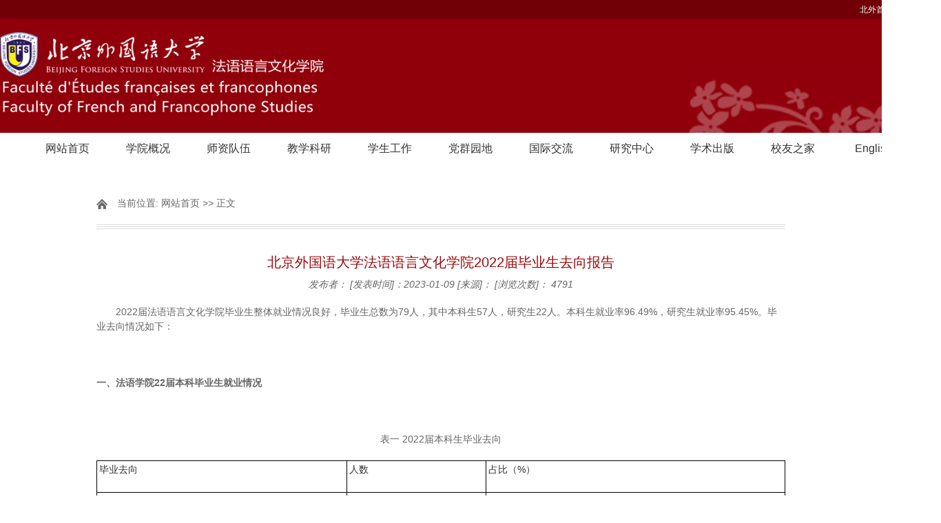

--- FILE ---
content_type: text/html
request_url: https://french.bfsu.edu.cn/info/1039/2778.htm
body_size: 5320
content:
<!DOCTYPE html>
<html>
<head>
  <meta http-equiv="Content-Type" content="text/html; charset=UTF-8">
  <title>北京外国语大学法语语言文化学院2022届毕业生去向报告-法语语言文化学院</title><meta name="pageType" content="3">
<meta name="pageTitle" content="北京外国语大学法语语言文化学院2022届毕业生去向报告">
<META Name="keywords" Content="法语语言文化学院,招生就业,北京,外国语,外国,国语,大学,学法语,学法,法语,语言,文化学,文化,化学,学院,2022,毕业生,毕业,去向,报告" />
<META Name="description" Content="2022届法语语言文化学院毕业生整体就业情况良好，毕业生总数为79人，其中本科生57人，研究生22人。本科生就业率96.49%，研究生就业率95.45%。毕业去向情况如下：一、法语学院22届本科毕业生就业情况表一 2022届本科生毕业去向毕业去向人数占比（%）签约就业1729.82出国留学1628.07国内升学1526.32自由职业712.28汇总5596.49表二 2022届本科生落实单位分布单位性质单位名称人数政府部门外交部4河北省邢台市选调生1江西省赣州市南..." />

 <script type="text/javascript" src="../../js/jquery.min.js"></script>
    <script type="text/javascript" src="../../js/jquery.SuperSlide.js"></script>
  <link rel="stylesheet" href="../../style/style.css" type="text/css" media="all" />
<!--Announced by Visual SiteBuilder 9-->
<script language="javascript" src="../../_sitegray/_sitegray.js"></script>
<!-- CustomerNO:77656262657232307e78475153505742000400014153 -->
<link rel="stylesheet" type="text/css" href="../../content.vsb.css" />
<script type="text/javascript" src="/system/resource/js/vsbscreen.min.js" id="_vsbscreen" devices="pc|pad"></script>
<script type="text/javascript" src="/system/resource/js/counter.js"></script>
<script type="text/javascript">_jsq_(1039,'/content.jsp',2778,1480362931)</script>
</head>
<body>
    <!-- 头部开始 -->
  <div id="header">
     <div id="top">
        <div class="w cl">
            <div class="f fl">
                &nbsp;
            </div>
            <div class="f fr cl"><script language="javascript" src="/system/resource/js/dynclicks.js"></script><script language="javascript" src="/system/resource/js/openlink.js"></script><div class="frr">
    <ul>
      <li><a href="http://www.bfsu.edu.cn/" title="" onclick="_addDynClicks(&#34;wburl&#34;, 1480362931, 44670)">北外首页</a></li>
      <li><a href="http://news.bfsu.edu.cn/" title="" onclick="_addDynClicks(&#34;wburl&#34;, 1480362931, 44671)">北外新闻网</a></li>
    </ul>
</div></div>
        </div><!--.w-->
     </div><!--/top-->
     <div id="mid">
         <div class="logo w">
<!-- 网站logo图片地址请在本组件"内容配置-网站logo"处填写 -->
<a href="../../index.htm" title="法语语言文化学院"><img src="../../images/logofyyywh20250318.png" width="470" height="126" border="0" alt="法语语言文化学院" title="法语语言文化学院"></a></div><!--.logo-->
     </div><!--/mid-->
     <div id="bot"><!--.nav 菜单开始-->
<DIV class="nav w">
<UL class="cl">
<LI><A href="../../index.htm">网站首页</A> 
<UL>
<LI class="zj"><A href="../../index/tzgg.htm">通知公告</A></LI>
<LI class="zj"><A href="../../index/dtzx.htm">动态资讯</A></LI>
</UL></LI>

<LI><A href="../../xygk.htm">学院概况</A> 
<UL>
<LI class="zj"><A href="../../xygk/xyjj.htm">学院简介</A></LI>
<LI class="zj"><A href="../../xygk/xbry.htm">系部荣誉</A></LI>
</UL></LI>

<LI><A href="../../szdw.htm">师资队伍</A> 
<UL>
<LI class="zj"><A href="../../szdw/zyjs.htm">专业教师</A></LI>
<LI class="zj"><A href="../../szdw/xzjs.htm">行政教师</A></LI>
<LI class="zj"><A href="../../szdw/xkfb.htm">学科分布</A></LI>
</UL></LI>

<LI><A href="../../jxky.htm">教学科研</A> 
<UL>
<LI class="zj"><A href="../../jxky/bks.htm">本科生</A></LI>
<LI class="zj"><A href="../../jxky/yjs.htm">研究生</A></LI>
<LI class="zj"><A href="../../jxky/kycg.htm">科研成果</A></LI>
</UL></LI>

<LI><A href="../../xsgz.htm">学生工作</A> 
<UL>
<LI class="zj"><A href="../../xsgz/xsfc.htm">学生风采</A></LI>
<LI class="zj"><A href="../../xsgz/zsjy.htm">招生就业</A></LI>
<LI class="zj"><A href="../../xsgz/xshj.htm">学生获奖</A></LI>
</UL></LI>

<LI><A href="../../dqyd.htm">党群园地</A> 
<UL>
<LI class="zj"><A href="../../dqyd/dwsz.htm">党务思政</A></LI>
<LI class="zj"><A href="../../dqyd/dyfz.htm">党员发展</A></LI>
<LI class="zj"><A href="../../dqyd/ghdt.htm">工会动态</A></LI>
</UL></LI>

<LI><A href="../../gjjl.htm">国际交流</A> 
<UL>
<LI class="zj"><A href="../../gjjl/jzbd.htm">讲座报道</A></LI>
<LI class="zj"><A href="../../gjjl/jlfw.htm">交流访问</A></LI>
</UL></LI>

<LI><A href="../../yjzx.htm">研究中心</A> 
<UL>
<LI class="zj"><A href="../../yjzx/zfrwjlyjzx.htm">中法人文交流研究中心</A></LI>
<LI class="zj"><A href="../../yjzx/fygjydqyjzx.htm">法语国家与地区研究中心</A></LI>
<LI class="zj"><A href="../../yjzx/fgyjzx.htm">法国研究中心</A></LI>
</UL></LI>

<LI><A href="../../xscb.htm">学术出版</A> 
<UL>
<LI class="zj"><A href="../../xscb/_fygjydqyj_.htm">《法语国家与地区研究》</A></LI>
<LI class="zj"><A href="../../xscb/_fgfzbg_lps.htm">《法国发展报告》蓝皮书</A></LI>
<LI class="zj"><A href="../../xscb/qtcbw.htm">其它出版物</A></LI>
</UL></LI>

<LI><A href="../../xyzj.htm">校友之家</A> 
<UL>
<LI class="zj"><A href="../../xyzj/lsmd.htm">理事名单</A></LI>
<LI class="zj"><A href="../../xyzj/xyfc.htm">校友风采</A></LI>
<LI class="zj"><A href="../../xyzj/xyfh_byz.htm">校友芳华（毕业照）</A></LI>
</UL></LI>

<LI><A href="../../English/Contact_us.htm">English</A> 
<UL>
<LI class="zj"><A href="../../English/Contact_us.htm">Contact us</A></LI>
<LI class="zj"><A href="../../English/About.htm">About</A></LI>
</UL></LI>

</UL></DIV><!--.nav 菜单结束--></div><!--/bot-->

     <!--内页banner开始-->
         <div class="banner">
     </div>
     <!--内页banner结束-->
</div>
<!-- 头部结束 -->

<!-- main部分开始 -->
<div class="main cl">
    <div class="kuaiXun">
        <div class="biaoTi">
            <span class="ico">
    当前位置: 
                        <a href="../../index.htm">网站首页</a>
                >>
                正文
</span>
        </div><!--biaoTi-->
        <div class="kuaiXun-con">
    

<script language="javascript" src="../../_dwr/interface/NewsvoteDWR.js"></script><script language="javascript" src="../../_dwr/engine.js"></script><script language="javascript" src="/system/resource/js/news/newscontent.js"></script><link rel="stylesheet" Content-type="text/css" href="/system/resource/style/component/news/content/format2.css"><script language="javascript" src="/system/resource/js/ajax.js"></script><form name="_newscontent_fromname"><script language="javascript" src="/system/resource/js/jquery/jquery-latest.min.js"></script>
<div class="title">
  <h3>北京外国语大学法语语言文化学院2022届毕业生去向报告</h3>
     <div><em>发布者：</em> <em>[发表时间]：2023-01-09 </em>  <em>[来源]：
 </em>  <em>

 [浏览次数]：<style>.main .kuaiXun .kuaiXun-con span{width:100px;display:inherit;}</style> <script>_showDynClicks("wbnews", 1480362931, 2778)</script></em></div>
</div>



    <div id="vsb_content_2" class="single-content"><div class="v_news_content">
<p class="vsbcontent_start">2022届法语语言文化学院毕业生整体就业情况良好，毕业生总数为79人，其中本科生57人，研究生22人。本科生就业率96.49%，研究生就业率95.45%。毕业去向情况如下：</p>
<p class="vsbcontent_start"><br></p>
<p style="text-indent: 0em;"><strong>一、法语学院22届本科毕业生就业情况</strong></p>
<p style="text-indent: 0em;"><strong><br></strong></p>
<p style="text-indent: 0em; text-align: center;">表一 2022届本科生毕业去向</p>
<div>
 <table align="center" width="100%">
  <tbody>
   <tr class="firstRow">
    <td height="24"><h1><p>毕业去向</p></h1></td>
    <td height="24"><h1><p>人数</p></h1></td>
    <td height="24"><h1><p>占比（%）</p></h1></td>
   </tr>
   <tr>
    <td height="26"><h1><p>签约就业</p></h1></td>
    <td height="26"><h1><p>17</p></h1></td>
    <td height="26"><h1><p>29.82</p></h1></td>
   </tr>
   <tr>
    <td height="26"><h1><p>出国留学</p></h1></td>
    <td height="26"><h1><p>16</p></h1></td>
    <td height="26"><h1><p>28.07</p></h1></td>
   </tr>
   <tr>
    <td height="32"><h1><p>国内升学</p></h1><h1></h1><h1></h1></td>
    <td height="32"><h1><p>15</p></h1></td>
    <td height="32"><h1><p>26.32</p></h1></td>
   </tr>
   <tr>
    <td height="26"><h1><p>自由职业</p></h1></td>
    <td height="26"><h1><p>7</p></h1></td>
    <td height="26"><h1><p>12.28</p></h1></td>
   </tr>
   <tr>
    <td height="26"><h1><p>汇总</p></h1></td>
    <td height="26"><h1><p>55</p></h1></td>
    <td height="26"><h1><p>96.49</p></h1></td>
   </tr>
  </tbody>
 </table>
</div>
<p><br></p>
<p style="text-indent: 0em; text-align: center;">表二 2022届本科生落实单位分布</p>
<table align="center" width="100%">
 <tbody>
  <tr class="firstRow">
   <td height="11"><h1><p>单位性质</p></h1></td>
   <td height="11"><h1><p>单位名称</p></h1></td>
   <td height="11"><h1><p>人数</p></h1></td>
  </tr>
  <tr>
   <td rowspan="4"><h1><p>政府部门</p></h1></td>
   <td><h1><p>外交部</p></h1></td>
   <td><h1><p>4</p></h1></td>
  </tr>
  <tr>
   <td><h1><p>河北省邢台市选调生</p></h1></td>
   <td><h1><p>1</p></h1></td>
  </tr>
  <tr>
   <td><h1><p>江西省赣州市南康区太窝乡人民政府</p></h1></td>
   <td><h1><p>1</p></h1></td>
  </tr>
  <tr>
   <td><h1><p>某部委</p></h1></td>
   <td><h1><p>1</p></h1></td>
  </tr>
  <tr>
   <td rowspan="4"><h1><p>国有企业</p></h1></td>
   <td><h1><p>中国机械设备工程股份有限公司</p></h1></td>
   <td><h1><p>2</p></h1></td>
  </tr>
  <tr>
   <td><h1><p>中国建筑股份有限公司海拓工程分公司</p></h1></td>
   <td><h1><p>2</p></h1></td>
  </tr>
  <tr>
   <td><h1><p>中国土木工程集团有限公司</p></h1></td>
   <td><h1><p>1</p></h1></td>
  </tr>
  <tr>
   <td><h1><p>蜀道集团</p></h1></td>
   <td><h1><p>1</p></h1></td>
  </tr>
  <tr>
   <td rowspan="2"><h1><p>其他企业</p></h1></td>
   <td><h1><p>广州新言信息科技有限公司</p></h1></td>
   <td><h1><p>1</p></h1></td>
  </tr>
  <tr>
   <td><h1><p>新疆三宝乐农业科技</p></h1></td>
   <td><h1><p>1</p></h1></td>
  </tr>
  <tr>
   <td><h1><p>事业单位</p></h1></td>
   <td><h1><p>昌都市劳动就业服务管理局</p></h1></td>
   <td><h1><p>1</p></h1></td>
  </tr>
 </tbody>
</table>
<p style="text-indent: 0em;"><br></p>
<p style="text-indent: 0em; text-align: center;">表三 2022届本科生国内升学学校及专业分布</p>
<table align="center" width="100%">
 <tbody>
  <tr class="firstRow">
   <td height="26"><h1><p>学校</p></h1></td>
   <td height="26"><h1><p>专业</p></h1></td>
   <td height="26"><h1><p>人数</p></h1></td>
  </tr>
  <tr>
   <td rowspan="3" height="26"><h1><p>北京外国语大学</p></h1></td>
   <td height="26"><h1><p>法语语言文学</p></h1></td>
   <td height="26"><h1><p>2</p></h1></td>
  </tr>
  <tr>
   <td height="26"><h1><p>法语口译</p></h1></td>
   <td height="26"><h1><p>6</p></h1></td>
  </tr>
  <tr>
   <td height="26"><h1><p>法语笔译</p></h1></td>
   <td height="26"><h1><p>1</p></h1></td>
  </tr>
  <tr>
   <td height="26"><h1><p>北京大学</p></h1></td>
   <td height="26"><h1><p>法语语言文学</p></h1></td>
   <td height="26"><h1><p>1</p></h1></td>
  </tr>
  <tr>
   <td height="26"><h1><p>复旦大学</p></h1></td>
   <td height="26"><h1><p>全球媒介与传播国际双学位</p></h1></td>
   <td height="26"><h1><p>1</p></h1></td>
  </tr>
  <tr>
   <td height="29"><h1><p>浙江大学</p></h1></td>
   <td height="29"><h1><p>世界史</p></h1></td>
   <td height="29"><h1><p>1</p></h1></td>
  </tr>
  <tr>
   <td height="26"><h1><p>中国政法大学</p></h1></td>
   <td height="26"><h1><p>比较法学</p></h1></td>
   <td height="26"><h1><p>1</p></h1></td>
  </tr>
  <tr>
   <td height="26"><h1><p>南京大学</p></h1></td>
   <td height="26"><h1><p>国际关系</p></h1></td>
   <td height="26"><h1><p>1</p></h1></td>
  </tr>
  <tr>
   <td height="26"><h1><p>对外经济贸易大学</p></h1></td>
   <td height="26"><h1><p>世界经济</p></h1></td>
   <td height="26"><h1><p>1</p></h1></td>
  </tr>
 </tbody>
</table>
<p style="text-indent: 0em;"><br></p>
<p style="text-indent: 0em; text-align: center;">表四 2022届本科生海外留学学校分布</p>
<table align="center" width="100%">
 <tbody>
  <tr class="firstRow">
   <td height="26"><h1><p>学校</p></h1></td>
   <td height="26"><h1><p>人数</p></h1></td>
  </tr>
  <tr>
   <td height="26"><h1><p>埃塞克商学院（法）</p></h1></td>
   <td height="26"><h1><p>2</p></h1></td>
  </tr>
  <tr>
   <td height="26"><h1><p>巴黎第三大学（法）</p></h1></td>
   <td height="26"><h1><p>1</p></h1></td>
  </tr>
  <tr>
   <td height="26"><h1><p>巴黎第十大学（法）</p></h1></td>
   <td height="26"><h1><p>1</p></h1></td>
  </tr>
  <tr>
   <td height="29"><h1><p>巴黎政治大学（法）</p></h1></td>
   <td height="29"><h1><p>1</p></h1></td>
  </tr>
  <tr>
   <td height="26"><h1><p>索邦大学（法）</p></h1></td>
   <td height="26"><h1><p>1</p></h1></td>
  </tr>
  <tr>
   <td height="26"><h1><p>欧洲高等商学院（法）</p></h1></td>
   <td height="26"><h1><p>1</p></h1></td>
  </tr>
  <tr>
   <td height="26"><h1><p>斯特拉斯堡大学（法）</p></h1></td>
   <td height="26"><h1><p>1</p></h1></td>
  </tr>
  <tr>
   <td height="26"><h1><p>曼彻斯特大学（英）</p></h1></td>
   <td height="26"><h1><p>1</p></h1></td>
  </tr>
  <tr>
   <td height="26"><h1><p>谢菲尔德大学（英）</p></h1></td>
   <td height="26"><h1><p>1</p></h1></td>
  </tr>
  <tr>
   <td height="26"><h1><p>伦敦大学学院（英）</p></h1></td>
   <td height="26"><h1><p>1</p></h1></td>
  </tr>
  <tr>
   <td height="26"><h1><p>香港大学（中）</p></h1></td>
   <td height="26"><h1><p>1</p></h1></td>
  </tr>
  <tr>
   <td height="26"><h1><p>香港科技大学（中）</p></h1></td>
   <td height="26"><h1><p>1</p></h1></td>
  </tr>
  <tr>
   <td height="29"><h1><p>北外紧缺小语种师资研究生分别前往对象国留学</p></h1></td>
   <td height="29"><h1><p>3</p></h1></td>
  </tr>
 </tbody>
</table>
<p><strong><br></strong></p>
<p style="text-indent: 0em;"><strong>二、法语学院22届硕士研究生毕业生就业情况</strong></p>
<p><br></p>
<p style="text-indent: 0em; text-align: center;">表五 2022届研究生毕业去向及就业单位性质分布</p>
<table align="center" width="100%">
 <tbody>
  <tr class="firstRow">
   <td height="26"><p>毕业去向</p></td>
   <td height="26"><p>人数</p></td>
   <td height="26"><p>占比（%）</p></td>
  </tr>
  <tr>
   <td height="26"><p>党政机关</p></td>
   <td height="26"><p>6</p></td>
   <td height="26"><p>27.27</p></td>
  </tr>
  <tr>
   <td height="26"><p>事业单位</p></td>
   <td height="26"><p>5</p></td>
   <td height="26"><p>22.73</p></td>
  </tr>
  <tr>
   <td height="26"><p>其他企业</p></td>
   <td height="26"><p>4</p></td>
   <td height="26"><p>18.18</p></td>
  </tr>
  <tr>
   <td height="26"><p>国有企业</p></td>
   <td height="26"><p>3</p></td>
   <td height="26"><p>13.64</p></td>
  </tr>
  <tr>
   <td height="26"><p>国内升学</p></td>
   <td height="26"><p>1</p></td>
   <td height="26"><p>4.55</p></td>
  </tr>
  <tr>
   <td height="26"><p>科研助理</p></td>
   <td height="26"><p>1</p></td>
   <td height="26"><p>4.55</p></td>
  </tr>
  <tr>
   <td height="26"><p>自由职业</p></td>
   <td height="26"><p>1</p></td>
   <td height="26"><p>4.55</p></td>
  </tr>
  <tr>
   <td height="26"><p>汇总</p></td>
   <td height="26"><p>21</p></td>
   <td height="26"><p>95.45</p></td>
  </tr>
 </tbody>
</table>
<p><br></p>
<p style="text-indent: 0em; text-align: center;">表六 2022届研究生落实就业单位</p>
<table align="center" width="100%">
 <tbody>
  <tr class="firstRow">
   <td><h1><p>单位性质</p></h1></td>
   <td><h1><p>单位名称</p></h1></td>
   <td><h1><p>人数</p></h1></td>
   <td><h1><p>单位性质</p></h1></td>
   <td><h1><p>单位名称</p></h1></td>
   <td><h1><p>人数</p></h1></td>
  </tr>
  <tr>
   <td rowspan="5"><p>党政机关</p></td>
   <td><p>外交部</p></td>
   <td><p>2</p></td>
   <td rowspan="3"><p>国有企业</p></td>
   <td><p>中国土木工程集团有限公司</p></td>
   <td><p>1</p></td>
  </tr>
  <tr>
   <td><p>商务部</p></td>
   <td><p>1</p></td>
   <td><p>中国银行股份有限公司</p></td>
   <td><p>1</p></td>
  </tr>
  <tr>
   <td><p>上海嘉定区选调</p></td>
   <td><p>1</p></td>
   <td><p>北京科技出版社</p></td>
   <td><p>1</p></td>
  </tr>
  <tr>
   <td><p>海南省选调</p></td>
   <td><p>1</p></td>
   <td rowspan="4"><p>其他企业</p></td>
   <td><p>Easeware Technology深圳</p></td>
   <td><p>1</p></td>
  </tr>
  <tr>
   <td><p>成都市公安局</p></td>
   <td><p>1</p></td>
   <td><p>上海米哈游天命科技有限公司</p></td>
   <td><p>1</p></td>
  </tr>
  <tr>
   <td rowspan="5"><p>事业单位</p></td>
   <td><p>福建省翻译学会</p></td>
   <td><p>1</p></td>
   <td><p>普华永道中天会计师事务所</p></td>
   <td><p>1</p></td>
  </tr>
  <tr>
   <td><p>清华启元公司</p></td>
   <td><p>1</p></td>
   <td><p>特变电工（成都）国际工程有限公司</p></td>
   <td><p>1</p></td>
  </tr>
  <tr>
   <td><p>中华妇女报</p></td>
   <td><p>1</p></td>
   <td><p>国内升学</p></td>
   <td><p>北京外国语大学法语语言文化学院</p></td>
   <td><p>1</p></td>
  </tr>
  <tr>
   <td><p>首都师范大学横琴子期实验小学</p></td>
   <td><p>1</p></td>
   <td><p>科研助理</p></td>
   <td><p>北京外国语大学</p></td>
   <td><p>1</p></td>
  </tr>
  <tr>
   <td><p>深圳外国语学校</p></td>
   <td><p>1</p></td>
   <td><p>自由职业</p></td>
   <td><p>自由译员</p></td>
   <td><p class="vsbcontent_end">1</p></td>
  </tr>
 </tbody>
</table>
</div></div><div id="div_vote_id"></div>
    </form>


        </div><!--kuaiXun-con-->
    </div><!--kuaiXun-->
</div>
<!-- main部分结束 -->

<!-- 底部开始 -->
<div id="footer">
    <div class="w cl">
        <div class="f fl">
           <!-- 版权内容请在本组件"内容配置-版权"处填写 -->
<p><p>
    Copyright @ BFSU. 北京外国语大学版权所有. <br>地址：北京市海淀区西三环北路2号主楼 <br>联系方式:88816305&nbsp;&nbsp;&nbsp;邮箱：bwfyxy@bfsu.edu.cn&nbsp;&nbsp;&nbsp;邮编：100089&nbsp;&nbsp;Supported by BFSU ITC
</p></p>
        </div>
        <div class="fr">    <table align="center">
            <tr>
                <td align="center">
                        <img title="北外法语语言文化学院" src="../../images/25/03/18/1azwozkr56/yywhxy.png" border="0" width="100" height="100">
                        <span style="font-size:12px;color: #fff;">北外法语语言文化学院</span>
                </td>
                <td align="center">
                        <img title="法语国家与地区研究暨法语学习" src="../../images/25/03/18/1azwozkr56/fygjjd.png" border="0" width="100" height="100">
                        <span style="font-size:12px;color: #fff;">法语国家与地区研究暨法语学习</span>
                </td>
                <td align="center">
                        <img title="北外法语学院团总支学生会" src="../../images/25/03/18/1azwozkr56/tzzxsh.png" border="0" width="100" height="100">
                        <span style="font-size:12px;color: #fff;">北外法语学院团总支学生会</span>
                </td>
        </tr>
</table></div> 
    </div>
</div>
<!-- 底部结束 -->
</body>
</html>


















--- FILE ---
content_type: text/html;charset=UTF-8
request_url: https://french.bfsu.edu.cn/system/resource/code/news/click/dynclicks.jsp?clickid=2778&owner=1480362931&clicktype=wbnews
body_size: -36
content:
4791

--- FILE ---
content_type: text/css
request_url: https://french.bfsu.edu.cn/style/style.css
body_size: 7251
content:
/*-------------------
	公共部分
--------------------*/
* {padding:0;margin:0;list-style:none;}
body{background:#fff;font-family:"微软雅黑",arial,verdana,sans-serif;font-size:14px;color:#666;}
.cl:after {content: ".";display: block;height: 0;clear: both;visibility: hidden;}
.cl{zoom: 1;}
#wrap{margin:0 auto;position:relative;}
.w{width:1366px;margin:0 auto;}
a{text-decoration:none;color:#666;font-size:14px;}
a:hover{text-decoration:none;}
img{border:0;display:block;}
h1,h2,h3,h4,h5,h6{font-weight:400;color:#333;}
.f{float:left;}
.frr{float:right;}
#main .vsb-space{float:left;}
/*--------------------
	网站头部
---------------------*/      
#header{position:relative;z-index:99;}
#top{height:27px;line-height:27px;background:#700005;}
#top .fl{width:50%;}
#top .fr{width:50%;}
#top ul li{float:left;}
#top ul li a{padding-left:10px;color:#fff;font-size:12px;}
#top .fl ul li:first-child a{padding-left:0px;}
#mid{background:#8f000b;}
.logo{background:url(../images/logobg.jpg) no-repeat right bottom;}
.logo a{display:block;}
.logo img{padding:18px 0;display:inline;}
/* 主导航的CSS */
#bot{height:46px;line-height:46px;}
.nav{text-align:center;}
.nav ul li{display:inline-block;*display:inline;*zoom:1;
    -webkit-transition-duration: .3s;
    -moz-transition-duration: .3s;
    -o-transition-duration: .3s;
    transition-duration: .3s;
    -ms-transition-duration: 0s;
    position:relative;
}
.nav ul li:hover{background:#8c0000;}
.nav ul li a{padding:;font-size:16px;color:#333;
    -webkit-transition-duration: .3s;
    -moz-transition-duration: .3s;
    -o-transition-duration: .3s;
    transition-duration: .3s;
    -ms-transition-duration: 0s;
    display:block;
width:113px;
    
}
.nav ul li:hover a{color:#fff;}
.nav ul li:hover li a{color:#666;}
.nav ul li ul{position:absolute;top:46px;background:#fff;display:none;z-index:999;}
.nav ul li:hover ul{display:block;}
.nav ul ul li{width:100%}
.nav ul ul li a{font-size:13px;}
.nav li ul li:hover a{color:#fff;} 


/*-------------------
	首页幻灯
--------------------*/
#banner{position:relative;}
.banner1{height:398px;width:100%;overflow:hidden;position:relative;}
.banner1 .box{text-align:center;width:2000px;margin:0 auto;position:absolute;left:50%;margin-left:-1000px;}
.banner1 .leftbanner{width:500px;height:398px;float:left;}
.banner1 .w{width:1000px;height:398px;float:left;}
.banner1 .rightbanner{width:500px;height:398px;float:left;}
.banner1 li{position:relative;}
.banner1 img{width:100%;height:398px;}
.banner1 h3 {position:absolute;bottom:0;text-indent:1em;color:#fff;width:100%;
    background:url(../images/banner1h3.png) repeat left top;
    text-align:left;
    font-size:18px;
    height:50px;
    line-height:50px;
}
/* 本例子css */
.slideBox{ width:1000px; height:398px; overflow:hidden; position:relative;}
.slideBox .hd{ height:14px; overflow:hidden; position:absolute; right:10px; bottom:18px; z-index:1; }
.slideBox .hd ul{ overflow:hidden; zoom:1; float:left;  }
.slideBox .hd ul li{ float:left; margin-right:10px;  width:14px; height:14px; line-height:14px; text-align:center; background:#eee1d4; cursor:pointer; }
.slideBox .hd ul li.on{ background:#8c1616;}
.slideBox .bd{ position:relative; height:100%; z-index:0;   }
.slideBox .bd li{ zoom:1; vertical-align:middle; }
/* 下面是前/后按钮代码，如果不需要删除即可 */
.slideBox .prev,
.slideBox .next{ position:absolute; left:0; top:50%; margin-top:-25px; display:block; width:58px; height:80px; 
    filter:alpha(opacity=50);opacity:0.5;   
    background:url(../images/zuo.png) no-repeat left top;
}
.slideBox .next{ left:auto; right:0;background:url(../images/you.png) no-repeat left top;}
.slideBox .prev:hover,
.slideBox .next:hover{ filter:alpha(opacity=100);opacity:1;  }
.slideBox .prevStop{ display:none;  }
.slideBox .nextStop{ display:none;  }

.banner2{background:#eeeeee;}
/* 本例子css */
.slideBox2{ width:1000px; height:420px;position:relative;margin:20px auto 30px;}
.slideBox2 .hd{ height:24px; overflow:hidden; position:absolute; bottom:-10px; z-index:1; width:100%;}
.slideBox2 .hd ul{ overflow:hidden; zoom:1; text-align:center;  }
.slideBox2 .hd ul li{width:24px; height:24px; line-height:24px; text-align:center; background:url(../images/banner2yuan.png) no-repeat left top; cursor:pointer; color:#8c0000;font-size:16px;
    display:inline-block;
    *display:inline;
    *zoom:1;
    margin:0 10px;
}
.slideBox2 .hd ul li.on{background:url(../images/banner2yuan2.png) no-repeat left top;color:#fff;}
.slideBox2 .bd{ position:relative; height:100%; z-index:0;   }
.slideBox2 .bd li{ zoom:1; vertical-align:middle; position:relative;}
.banner2 h3 {position:absolute;bottom:50px;left:30px;padding:10px 20px;color:#fff;width:60%;
    background:url(../images/banner2h3.png) repeat left top;
    text-align:left;
    font-size:16px;
}
.banner2 img{width:100%;height:420px;}

.banner3{}
/* 本例子css */
.slideBox3{ width:1000px; height:350px;position:relative;margin:20px 0;}
.slideBox3 .hd{ height:24px; overflow:hidden; position:absolute; bottom:5px; z-index:1; width:100%;}
.slideBox3 .hd ul{ overflow:hidden; zoom:1; text-align:center;}
.slideBox3 .hd ul li{width:8px; height:8px; text-align:center; 
    background:#999; cursor:pointer;
    display:inline-block;
    *display:inline;
    *zoom:1;
    margin:0 10px;
}
.slideBox3 .hd ul li.on{background:#ff4019;}
.slideBox3 .bd{ position:relative; height:100%; z-index:0;   }
.slideBox3 .bd li{ zoom:1; vertical-align:middle; position:relative;}
.banner3 h3 {position:absolute;bottom:50px;left:40px;padding:10px 20px;color:#fff;;
    background:url(../images/banner1h3.png) repeat left top;
    text-align:left;
    font-size:16px;
}
.banner3 img{width:100%;height:350px;}
/* 下面是前/后按钮代码，如果不需要删除即可 */
.slideBox3 .prev,
.slideBox3 .next{ position:absolute; left:0; top:50%; margin-top:-25px; display:block; width:29px; height:49px; 
    filter:alpha(opacity=50);opacity:0.5;   
    background:url(../images/zuo1.png) no-repeat left top;
}
.slideBox3 .next{ left:auto; right:0;background:url(../images/you1.png) no-repeat left top;}
.slideBox3 .prev:hover,
.slideBox3 .next:hover{ filter:alpha(opacity=100);opacity:1;  }
.slideBox3 .prevStop{ display:none;  }
.slideBox3 .nextStop{ display:none;  }



/*-------------------
	网站主体
--------------------*/
#main{}
.tit{padding:20px 0;}
.tit h3{font-size:18px;}
.con h3{font-size:16px;}
.tit h3 a{float:right;font-size:12px;color:#999;}
.sidebar .tit h3 a{margin-top:0;margin-right:10px;}
.sidebar .slideTxtBox1 .hd .more{margin-top:0;margin-right:10px;}
/* content正文部分 */
.content{width:73.5%;margin-right:2%;}
/* 图片新闻css */
.imgnews{}
.imgnews1{}
.imgnews1 .tit{padding:20px 0;}
.imgnews1 .tit h3{font-size:18px;color:#333;background:url(../images/imgnewstit.png) no-repeat left center;
    padding-left:40px;
    font-weight:400;
}
.imgnews1 .tit h3 a{float:right;font-size:12px;color:#999;margin-top:5px;}
.imgnews1 .con{}
.imgnews1 .con li{width:31.33%;float:left;padding-left:3%;}
.imgnews1 .con li:first-child{padding-left:0px;}
.imgnews1 .con li a{display:block;}
.imgnews1 .con li img{width:228px;height:154px;border:1px solid #ccc;}
.imgnews1 .con li h3{font-size:16px;color:#333;padding:15px 0;line-height:1.4em;}
.imgnews1 .con li h3:hover{color:#8c0000;}
.imgnews1 .con li p{text-indent:2em;line-height:1.8em;}
.imgnews1 .con li .time{display:block;color:#333;font-size:12px;padding:20px 0 15px;text-align:right;}
.imgnews2{}
.imgnews2 .tit{padding:20px 0;}
.imgnews2 .tit h3{font-size:16px;color:#333;
    padding:3px 0 4px;
    padding-left:10px;
    font-weight:400;
    border-bottom:2px solid #8c0000;
}
.imgnews2 .tit h3 span{background:#8c0000;padding:4px 20px;color:#fff;
    border-top-left-radius:5px;
    border-top-right-radius:5px;
}
.imgnews2 .tit h3 a{float:right;font-size:12px;color:#999;}
.imgnews2 .con{}
.imgnews2 .top{padding-bottom:25px;}
.imgnews2 .top .fl{width:42%;margin-right:3%;}
.imgnews2 .top .fl img{width:306px;height:185px;}
.imgnews2 .top .fr{width:55%;}
.imgnews2 .top .fr h3{font-size:16px;color:#333;padding:18px 0;font-weight:400;}
.imgnews2 .top .fr h3:hover{color:#8c0000;}
.imgnews2 .top .fr p{text-indent:2em;line-height:1.8em;}
.imgnews2 .top .fr .xq{text-align:right;padding:10px 0 0;}
.imgnews2 .top .fr .xq a{padding:4px 18px;font-size:12px;color:#fff;background:#8c1616;}
.imgnews2 .bot{}
.imgnews2 .bot ul.ul1{width:46%;padding-right:3.5%;margin-right:3.5%;border-right:1px dashed #ccc;}
.imgnews2 .bot ul.ul2{width:46%;}
.imgnews2 .bot ul li{text-indent:1em;
    background:url(../images/dian.jpg) no-repeat left 8px;
    padding-bottom:15px;
}
.imgnews2 .bot ul li a{}
.imgnews2 .bot ul li a:hover{color:#8c0000;}
.imgnews2 .bot ul li span{float:right;color:#999;}

.imgnews3{}
/* 本例子css */
.slideTxtBox{position:relative;}
.slideTxtBox .hd{height: 40px;line-height:30px;border-bottom: 1px solid #cccccc;position: relative;
    padding:20px 0 0;
width:736px;
}
.slideTxtBox .hd .more{float: right;margin-top:5px;}
.slideTxtBox .hd .more a{font-size:12px;color:#999;}
.slideTxtBox .hd ul{    z-index: 5;position: absolute;height: 40px;overflow: hidden;zoom: 1; margin-top: 6px;}
.slideTxtBox .hd ul li{ float:left; padding:0 15px; cursor:pointer;font-size:18px;}
.slideTxtBox .hd ul li.on{padding-bottom:4px;border-bottom:2px solid #8c0000;color:#8c0000; }
.slideTxtBox .bd{margin: 20px 0;clear: both;position: relative;}
.slideTxtBox .bd .con{height:309px;}
.slideTxtBox .bd .con .fl{width: 42%;margin-right: 3%;}
.slideTxtBox .bd .con .fl h3{font-size:16px;color:#333;padding:15px 0;}
.slideTxtBox .bd .con .fl h3:hover{color:#8c0000;}
.slideTxtBox .bd .con .fl p{text-indent:2em;line-height:1.6em;}
.slideTxtBox .bd .con .fr{width:55%;}
.slideTxtBox .bd .con .fr li{width:48%;margin-right:4%;float:left;border-bottom:1px solid #e5e5e5;
    padding:5px 0 12px;
    margin-bottom:10px;
    line-height:1.6em;
}
.slideTxtBox .bd .con .fr li.mr{margin-right:0px;}
.slideTxtBox .bd .con .fr li a:hover{color:#8c0000;}

/* 校园新闻css */
.xiaonews{}
.xiaonews1{}
.xiaonews1 .tit{}
.xiaonews1 .tit h3{background:url(../images/xiaonewstit.jpg) no-repeat left 4px;padding-left:20px;font-weight:400;
    font-size:18px;
    color:#333;
}
.xiaonews1 .tit h3 a{float:right;font-size:12px;color:#999;margin-top:5px;}
.xiaonews1 .fl{width:48%;margin-right:4%;}
.xiaonews1 .fr{width:48%;}
.xiaonews1 .top{position:relative;margin-bottom:20px;}
.xiaonews1 .top img{display:block;width:100%;}
.xiaonews1 .top p{position:absolute;bottom:0;width:94%;background:url(../images/xiaonewsp.png) repeat left top;
    z-index:99;
    padding:5px 3%;
    color:#fff;
}
.xiaonews1 .bot{}
.xiaonews1 .bot li{text-indent:1em;background:url(../images/dian.jpg) no-repeat left 8px;padding-bottom:15px;}
.xiaonews1 .bot li a:hover{color:#8c0000;}
.xiaonews1 .bot li span{float:right;color:#999;}
.xiaonews2{}
.xiaonews2 .fl{width:48%;margin-right:4%;}
.xiaonews2 .fl .tit h3{color:#8c0000;border-bottom:2px solid #8c0000;padding-bottom:10px;}
.xiaonews2 .fl .con h3{color:#8c0000;padding-bottom:10px;}
.xiaonews2 .fl .con li{padding-bottom:15px;}
.xiaonews2 .fl .con img{float:left;padding-right:10px;width:144px;height:119px;}
.xiaonews2 .fl .con p{text-indent:2em;line-height:1.8em;}
.xiaonews2 .fr{width:48%;}
/* 本例子css */
.slideTxtBox1{position:relative;}
.slideTxtBox1 .hd{height: 34px;line-height:34px;position: relative;
    padding:20px 0 0;
}
.slideTxtBox1 .hd .more{float: right;}
.slideTxtBox1 .hd .more a{font-size:12px;color:#999;}
.slideTxtBox1 .hd ul{    z-index: 5;position: absolute;overflow: hidden;zoom: 1;}
.slideTxtBox1 .hd ul li{ float:left; padding:1px 15px; cursor:pointer;font-size:16px;background:#eee;margin-right:10px;}
.slideTxtBox1 .hd ul li.on{color:#fff;background:#8c0000; }
.slideTxtBox1 .bd{margin: 20px 0 15px;clear: both;position: relative;}
.slideTxtBox1 .bd .con{}
.slideTxtBox1 .bd .con li {text-indent: 1em;background: url(../images/dian.jpg) no-repeat left 8px;padding-bottom: 15px;}
.slideTxtBox1 .bd .con li a:hover{color:#8c0000}
.slideTxtBox1 .bd .con li span {float: right;color: #999;}
.xiaonews2 .bot .slideTxtBox1 .hd{padding-top:0px;}
.xiaonews2 .bot .slideTxtBox1 .bd .con li{background:none;text-indent:0;}
.xiaonews2 .bot .slideTxtBox1 .bd .con li span{float:left;}
.xiaonews3{}
.xiaonews3 .vsb-space{width:100%;}
.xiaonews3 .tit{}
.xiaonews3 .tit h3{border-bottom:2px solid #8c0000;padding-bottom:10px;}
.xiaonews3 .tit span{color:#8c0000;}
.xiaonews3 .top{padding-bottom:20px;}
.xiaonews3 .top li{float:left;width:31.33%;margin-left:3%;}
.xiaonews3 .top li:first-child{margin-left:0px;}
.xiaonews3 .top img{width:100%;height:134px;}
.xiaonews3 .top p{color:#8c0000;text-align:center;padding:5px 0;}
.xiaonews3 .bot{}
.xiaonews3 .bot li{padding-bottom:15px;text-indent:1em;background:url(../images/dian.jpg) no-repeat left 8px;}
.xiaonews3 .bot li a:hover{color:#8c0000;}
.xiaonews3 .bot li span{float:right;color:#999;}
.xiaonews4{}
.xiaonews4 .tit{}
.xiaonews4 .tit h3{border-bottom:2px solid #8c0000;padding-bottom:10px;}
.xiaonews4 .tit span{color:#8c0000;}
.xiaonews4 .con{padding-bottom:15px;}
/* 本例子css */
.picMarquee-left{ overflow:hidden; position:relative;width:735px}
.picMarquee-left .bd ul{ overflow:hidden; zoom:1;width:100%;height:114px;}
.picMarquee-left .bd ul li{float:left; _display:inline; overflow:hidden; text-align:center; width:auto !important;}
.picMarquee-left .bd ul li a{display:block;}
.picMarquee-left .bd ul li img{display:block;}
.picMarquee-left .piclist1 img{width:181px;height:112px;margin:1px;}
.picMarquee-left .piclist2 img{width:365px;height:112px;}

.xiaonews5{}
.xiaonews5 .vsb-space{width:100%;}
.xiaonews5 .con{padding-bottom:15px;}
/* 本例子css */
.picMarquee-left1{ overflow:hidden; position:relative;}
.picMarquee-left1 .bd ul{ overflow:hidden; zoom:1;}
.picMarquee-left1 .bd ul li{float:left; _display:inline; overflow:hidden; text-align:center; width:auto !important;}
.picMarquee-left1 .bd ul li a{display:block;margin-right:20px;width:167px;}
.picMarquee-left1 .bd ul li img{width:159px;height:120px; display:block;padding:3px;background:#fff;
    border:1px solid #ccc;
}
.picMarquee-left1 .bd ul li p{padding:5px 0;}
.picMarquee-left1 .bd ul li:hover p{color:#8c0000;}
.xiaonews6{}
/* 本例子css */
.picScroll-left2{ overflow:hidden; position:relative;}
.picScroll-left2 .hd{}
.picScroll-left2 .hd .prev{ display:block;  width:16px; height:30px; overflow:hidden;cursor:pointer;                     background:url(../images/xiaonews6z.png) no-repeat;
    position:absolute;
    left:0;
    top:40%;
}
.picScroll-left2 .hd .next{display:block;  width:16px; height:30px; overflow:hidden;cursor:pointer;                     background:url(../images/xiaonews6y.png) no-repeat;
    position:absolute;
    right:0;
    top:40%;
}
.picScroll-left2 .bd{padding:0 24px;}
.picScroll-left2 .bd ul{ overflow:hidden; zoom:1;}
.picScroll-left2 .bd ul li{float:left; _display:inline; overflow:hidden; width:auto !important;}
.picScroll-left2 .bd ul li a{display:block;margin:0 10px;width:152px;}
.picScroll-left2 .bd ul li a:hover{color:#8c0000;}
.picScroll-left2 .bd ul li img{width:150px;height:106px; display:block;background:#fff;
    border:1px solid #ccc;
}
.picScroll-left2 .bd ul li span{display:block;color:#8c0000;font-size:12px;cursor:pointer;}
.picScroll-left2 .bd ul li p{padding:15px 0;}

/* 友情链接css */
.link{}
.link1{margin:20px 0;}
.link1 img{width:100%;height:auto;}
.link1 .fl{width:48.5%;margin-right:3%;}
.link1 .fr{width:48.5%;}
.link2{padding:20px 0;}
.link2 ul{border:1px solid #ccc;background:#fbfbfb;}
.link2 li{width:25%;float:left;text-indent:85px;}
.link2 li a{display:block;border-left:1px solid #ccc;font-size:16px;font-weight:bold;padding:15px 0;}
.link2 li a:hover{color:#8c0000;}
.link2 .icon1 a{border-left:0;}
.link2 .icon1{background:url(../images/link21.png) no-repeat 35px center;}
.link2 .icon2{background:url(../images/link22.png) no-repeat 35px center;}
.link2 .icon3{background:url(../images/link23.png) no-repeat 35px center;}
.link2 .icon4{background:url(../images/link24.png) no-repeat 35px center;}
.link3{margin-bottom:30px;}
.link3 .top{}
.link3 .top li{width:23.5%;float:left;margin-right:2%;padding-bottom:15px;}
.link3 .top li.mr{margin-right:0px;}
.link3 .top li a{display:block;}
.link3 .top li img{border:1px solid #ccc;height:64px;}
.link3 .bot{}
.link3 .bot li{float:left;}
.link3 .bot li a{display:block;margin-right:10px;}
.link3 .bot li a:hover{color:#8c0000;}


/* 侧边栏css */
.sidebar{
  width:24.5%;
  min-height:500px;
  display:inline;
  font-family:"微软雅黑";
}
/* 通知公告css开始 */
.tongzhi1{}
/* 本例子css */
.slideTxtBox_tz{position:relative;}
.slideTxtBox_tz .hd{height: 30px;line-height:30px;border: 1px solid #cccccc;position: relative;
    margin:20px 0 0;
}
.slideTxtBox_tz .hd ul{    z-index: 5;position: absolute;height: 30px;zoom: 1;}
.slideTxtBox_tz .hd ul li{ float:left; padding:0 8px 0 9px; cursor:pointer;font-size:16px;position:relative;}
.slideTxtBox_tz .hd ul li.on{color:#fff;background:#8c0000;text-align:center; }
.slideTxtBox_tz .hd ul li.on span{background:url(../images/tongzhi1hd.png) no-repeat center bottom;
    display:block;
    width:100%;
    height:7px;
    position:absolute;
    bottom:-7px;
    left:50%;
    margin-left:-50%;
}
.slideTxtBox_tz .bd{margin: 30px 10px 20px;clear: both;position: relative;}
.tongzhi1 .fl{width:27%;margin-right:4%;}
.tongzhi1 .fl h3{background:url(../images/tongzhi1h3.jpg) no-repeat left top;width:59px;height:34px;line-height:34px;
    text-align:center;
    color:#fff;
    font-size:18px;
}
.tongzhi1 .fl h4{background:#f2f2f2;width:59px;height:34px;line-height:34px;
    text-align:center;
    color:#8c0000;
    font-size:12px;
}
.tongzhi1 .fr{width:69%;}
.tongzhi1 .fr a{color:#8c0000;font-size:12px;}
.tongzhi1 .con{}
.tongzhi1 .con li{padding-bottom:20px;}

.tongzhi2{}
.tongzhi2 .tit{background:#8c0000 url(../images/tongzhi2tit.jpg) no-repeat left top;padding:1px 0;margin-bottom:20px;}
.tongzhi2 .tit h3{font-size:16px;color:#fff;
    height:34px;
    line-height:34px;
    text-indent:40px;
    background:url(../images/tongzhi2tit1.png) no-repeat 10px center;
}
.tongzhi2 .con{}
.tongzhi2 .fl{width:24%;margin-right:4%;background:#eee;padding:8px 0;}
.tongzhi2 .fl h3{width:59px;
    text-align:center;
    color:#333;
    font-size:18px;
}
.tongzhi2 .fl h4{width:59px;
    text-align:center;
    color:#999;
    font-size:12px;
}
.tongzhi2 .fr{width:72%;}
.tongzhi2 .fr h3{padding-bottom:5px;}
.tongzhi2 .fr h3 a{font-size:14px;color:#8c0000;}
.tongzhi2 .fr p{text-indent:2em;font-size:12px;line-height:1.8em;}
.tongzhi2 .con li{padding-bottom:20px;}

.tongzhi3{}
.slideTxtBox1_tz{}
.slideTxtBox1_tz .hd{border-bottom:2px solid #8c0000;width:250px;}
.slideTxtBox1_tz .hd ul li{background:none;margin-right:0px;}

.linkimg{}
.linkimg a{display:block;border:1px solid #ccc;margin-bottom:20px;}
.linkimg img{width:100%;height:auto;}

/* 校园简介css开始 */
.about{}
.about .tit h3{border-bottom:2px solid #8c0000;height:34px;line-height:34px;}
.about1{}
.about1 .tit{}
.about1 .tit h3{background:url(../images/about1tit.png) no-repeat left bottom;font-size:16px;color:#fff;
    text-indent:30px;
}
.about1 .tit h3 span{display:block;background:url(../images/about1h3.png) no-repeat 7px center;}
.about1 .con{padding-bottom:20px;}
.about1 .con img{display:block;border:1px solid #ccc;width:243px;height:93px;}
.about1 .con p{padding-top:10px;text-indent:2em;line-height:1.6em;}

.about2{}
.about2 .tit h3{font-size:16px;color:#fff;}
.about2 .tit h3 span{padding:7px 10px;background:#8c0000;}
.about2 .con{padding-bottom:20px;}
.about2 .con img{float:left;margin-right:15px;width:104px;height:127px;}
.about2 .con p{text-indent:2em;line-height:1.6em;}

/* 校友风采css开始 */
.slideTxtBox1_fc .hd{border-bottom:1px solid #8c0000;}
.slideTxtBox1_fc .hd ul li{background:none;padding:0 10px;}
.slideTxtBox1_fc .hd ul li.on{background:#fff;border:1px solid #8c0000;color:#8c0000;border-bottom:0;}
.fengcai{}
.slideTxtBox1_fc .bd{margin-bottom:0px;}
.fengcai .con{}
.fengcai .bd .con li{padding-bottom:20px;background:none;text-indent:0;}
.fengcai .con li .fl{width:34%;margin-right:4%;}
.fengcai .con li .fl a{display:block;border:1px solid #ccc;}
.fengcai .con li .fl img{width:100%;height:81px;}
.fengcai .con li .fr{width:62%;}
.fengcai .con li .fr h3{text-indent:0;font-size:14px;color:#333;padding:5px 0;}
.fengcai .con li .fr p{font-size:12px;line-height:1.8em;}

/* 快捷方式css开始 */
.kuaijie{}
.kuaijie .tit{padding-top:0px;}
.kuaijie .tit h3{border-bottom:2px solid #8c0000;height:34px;line-height:34px;font-size:16px;color:#fff;}
.kuaijie .tit h3 span{padding:7px 10px;background:#8c0000;}
.kuaijie1{}
.kuaijie1 .con{padding-bottom:20px;}
.kuaijie1 .con li{margin-bottom:10px;text-indent:55px;}
.kuaijie1 .con li a{display:block;border:1px solid #ccc;padding:15px 10px;color:#333;}
.kuaijie1 .con li a:hover{color:#8c0000;}
.kuaijie1 .con li.li1{background:#f2f2f2 url(../images/kuaijie11.jpg) no-repeat 15px center;}
.kuaijie1 .con li.li2{background:#f2f2f2 url(../images/kuaijie12.jpg) no-repeat 15px center;}
.kuaijie1 .con li.li3{background:#f2f2f2 url(../images/kuaijie13.jpg) no-repeat 15px center;}
.kuaijie1 .con li.li4{background:#f2f2f2 url(../images/kuaijie14.jpg) no-repeat 15px center;}

.kuaijie2{}
.kuaijie2 .con{padding-bottom:20px;}
.kuaijie2 .con li{margin-bottom:20px;text-align:right;}
.kuaijie2 .con li a{font-size:18px;color:#fff;display:block;padding:15px 20px 15px 0;}
.kuaijie2 .con li.li1{background:url(../images/kuaijie21.jpg) no-repeat left top;}
.kuaijie2 .con li.li2{background:url(../images/kuaijie22.jpg) no-repeat left top;}
.kuaijie2 .con li.li3{background:url(../images/kuaijie23.jpg) no-repeat left top;}
.kuaijie2 .con li.li4{background:url(../images/kuaijie24.jpg) no-repeat left top;}

/* 站内搜索css开始 */
.ss{}
.ss1{}
.ss1 .con{border:1px solid #ccc;border-radius:3px;background:#f2f2f2;width:100%;}
.ss1 .con h3{text-align:center;background:url(../images/ss11.png) no-repeat center top;
    height:27px;
    line-height:27px;
    color:#fff;
    
    display:block;
}
.ss1 .con form{display:block;padding:20px 15px;}
.ss1 .con span{display:block;padding-left:40px;background:url(../images/ss12.png) no-repeat left center;}
.ss1 .con .ssk{width:63%;height:32px;border:1px solid #ccc;margin-right:5%;line-height:32px;}
.ss1 .con .submit{width:30%;height:34px;border:0;background:#8c0000;color:#fff;cursor:pointer;}

.ss2{margin:20px 0;}
.ss2 .con{border:1px solid #ccc;border-radius:3px;border-bottom-left-radius:20px;
    background:url(../images/ss21.png) no-repeat left top;
}
.ss2 .con h3{font-size:14px;color:#8c0000;text-indent:3em;padding:5px 0;}
.ss2 .con form{display:block;padding:5px 10px;margin:5px 15px 20px 20px;
    background:#f2f2f2;
    border-radius:10px;
}
.ss2 .con span{display:block;padding:6px 0;padding-right:40px;
    background:url(../images/ss22.png) no-repeat right center;
}
.ss2 .con .ssk{width:63%;height:20px;border:1px solid #ccc;margin-right:5%;display:block;line-height:20px;}
.ss2 .con .submit{width:44px;height:22px;border:0;background:#3c3c3c;color:#fff;cursor:pointer;display:block;
    text-indent:2px;
}

.ss3{}
.ss3 .con{border:1px solid #ccc;border-radius:3px;background:url(../images/ss31.jpg) no-repeat left top;width:100%;}
.ss3 .con .form{display:block;padding:20px 15px 10px;}
.ss3 .con span{display:block;padding-left:10px;}
.ss3 .con .ssk{width:99%;height:30px;border:1px solid #ccc;color:#666;text-indent:1em;line-height:30px}
.ss3 .con .submit{height:26px;border:0;color:#fff;cursor:pointer;
    float:right;
    padding-left:35px;
    *padding-left:18px;
    padding-right:10px;
    background:#8c0000 url(../images/ss32.png) no-repeat 10px center;
    margin-top:10px;
}

/* 快捷方式css开始 */
.kuaijie{}
.kuaijie_bot .tit{padding-bottom:0px;padding-top:20px;}
.kuaijie_bot .tit h3{height:34px;line-height:34px;font-size:16px;color:#fff;background:#8c0000;border-bottom:0;}
.kuaijie_bot .tit h3 span{padding:0 10px;}
.kuaijie_bot .tit h3 a{color:#fff;}
.kuaijie_bot .con{border:1px solid #ccc;padding:15px 10px 5px;}
.kuaijie_bot .con li a:hover{color:#8c0000;}
.kuaijie3{}
.kuaijie3 li{width:45%;float:left;text-indent:42px;height:34px;line-height:34px;margin-right:10%;
    margin-bottom:9px;
}
.kuaijie3 li.mr{margin-right:0px;}
.kuaijie3 .li1{background:url(../images/kuaijie31.png) no-repeat left center;}
.kuaijie3 .li2{background:url(../images/kuaijie32.png) no-repeat left center;}
.kuaijie3 .li3{background:url(../images/kuaijie33.png) no-repeat left center;}
.kuaijie3 .li4{background:url(../images/kuaijie34.png) no-repeat left center;}
.kuaijie3 .li5{background:url(../images/kuaijie35.png) no-repeat left center;}
.kuaijie3 .li6{background:url(../images/kuaijie36.png) no-repeat left center;}
.kuaijie4{margin-bottom:30px;}
.kuaijie4 .con{padding:15px 0 5px;}
.kuaijie4 li{width:78px;text-align:center;padding-bottom:15px;display:inline-block;*display:inline;*zoom:1;}
.kuaijie4 li a{display:block;padding-top:40px;}
.kuaijie4 .li1{background:url(../images/kuaijie41.png) no-repeat center top;}
.kuaijie4 .li2{background:url(../images/kuaijie42.png) no-repeat center top;}
.kuaijie4 .li3{background:url(../images/kuaijie43.png) no-repeat center top;}
.kuaijie4 .li4{background:url(../images/kuaijie44.png) no-repeat center top;}
.kuaijie4 .li5{background:url(../images/kuaijie45.png) no-repeat center top;}
.kuaijie4 .li6{background:url(../images/kuaijie46.png) no-repeat center top;}
/*-------------------
	学校概况简介页
--------------------*/
/*banner*/
.banner{width:100%;height:302px;overflow:hidden;display: none; }
.banner img{width:1000px;height:302px;display:block;margin:0 auto;}

/*main*/
.main{width:1000px; margin:28px auto;}
/*wape-left*/
.main .wape-left{width:215px;margin-right:35px;float:left;}
.main .wape-left div{background:#fff url(../images/jianjie_03.jpg) no-repeat left top;color:#fff;font-size:18px;text-align:center;height:53px;vertical-align:middle;padding-top:15px;
    font-weight:400;
}
.main .wape-left div p{font-size:12px;font-family:"Arial";line-height:25px;}
.main .wape-left ul {border: 1px solid #e5e5e5;margin-top: -1px;border-bottom:none;}
.main .wape-left ul li{text-align:center;height:50px;width:100%;line-height:50px;border-bottom: 1px solid #e5e5e5;}
.main .wape-left ul li a{font-size:12px;display:block;}
.main .wape-left ul li:hover{background:#ffeeee;}
.main .wape-left ul li:hover a{color:#8f000b;}
.main .wape-left ul li.on{background:#ffeeee;}
.main .wape-left ul li.on a{color:#8f000b;}
/*wape-right*/
.main .wape-right{width:750px;float:left;}
.main .biaoTi{background:#fff url(../images/fenxian_03.jpg) repeat-x left bottom;height:46px;padding-top:20px;width:100%;}
.main .wape-right .biaoTi span{width:49%;display:inline-block;font-size:12px;color:#666666;text-align:right;}
.main .wape-right .biaoTi a{font-size:12px;}
.main .wape-right .biaoTi span:first-child{text-align:left;font-size:16px;color:#333;}
.main .wape-right .right-con {width:100%;padding:20px 0 30px 0 ;}
.main .wape-right .right-con p{text-indent:30px;font-size:14px;line-height:1.8em;padding-bottom:20px;}
.main .wape-right .right-con img{max-width:100%;height:auto;margin:10px auto;padding-bottom:20px;}


/*-------------------
	校园快讯
--------------------*/

.main .kuaiXun{width:100%;}
.main .biaoTi span.ico{width:100%;display:inline-block;font-size:14px;color:#666666;padding-left:30px;
    background:url(../images/woshishuo_03.jpg) no-repeat left 2px;
}
.main .kuaiXun .kuaiXun-con{padding-top:35px;width:100%;}
.main .kuaiXun .kuaiXun-con .title{padding-bottom:20px;}
.main .kuaiXun .kuaiXun-con h3{font-size:20px;color:#9f080c;text-align:center;}
.main .kuaiXun .kuaiXun-con span{display:block;width:100%;margin-top:10px;text-align:center;}
.main .kuaiXun .kuaiXun-con span em{font-style:normal;font-size:12px;}
.main .kuaiXun .kuaiXun-con p{text-indent:30px;font-size:14px;line-height:30px;padding-bottom:20px;}
.main .kuaiXun .kuaiXun-con img{max-width:100%;height:auto;margin:10px auto;padding-bottom:;}

/*
  ul li 搜索页面列表
*/
.main .List{padding:20px 0;list-style-type:square;margin-left:20px;color:#999999;font-size:8px;}
.main .List li{list-style:square; width:100%; height:38px;border-bottom:1px dashed #e5e5e5;}
.main .List li a{ width:80%; height:38px; line-height:38px; display:inline-block; font-size:14px; color:#666;}
.main .List li span{ display: inline-block;width: 20%;text-align: right;font-size: 12px;color: #999;
    line-height: 38px;
}
.main .List li a em{color:#9f080c;font-size:14px;font-style:normal;}

/*------------------
	分页部分的CSS
------------------*/
.fenye{margin:20px 0;text-align:center;line-height:36px; clear:both;}
.fenye span{padding:2px 7px 2px 7px;margin:0 4px 0 4px;text-decoration:none;color:#666; font-size:12px; background:#f0efef; border-radius: 3px;}
.fenye a{padding:2px 7px 2px 7px;margin:0 4px 0 4px;text-decoration:none;color:#666; font-size:12px; 
    background:#f0efef;
    border-radius: 3px;
}
.fenye a.current{background:#8f0306;color:#fff;}
.fenye a:hover{background:#8f0306;color:#fff;}
.fenye input{width:40px;height:18px;border:1px solid #dce0e7;}

/*-------------------
	网站页脚
--------------------*/

#footer{background:#8c0000;padding:20px 0;}
#footer .fl{width:; center;padding:10px 0;}
#footer .fl p{color:#fcd8d8;font-size:16px;line-height:40px;}
#footer .fr{width: 25%;
    float: right;}
#footer .fr p{color:#fcd8d8;line-height:1.6em;font-size:12px;padding-top:10px; text-align:center;}

--- FILE ---
content_type: text/css
request_url: https://french.bfsu.edu.cn/content.vsb.css
body_size: 396
content:
.zj a{width: 145px !important;}
.tpcontent{font-weight: bold; font-size: 11pt; color: #2b2b2b; font-family: 宋体;}
.cytpstyle{font-size: 9pt; color: #2b2b2b; font-family: 宋体;}
.content{margin:auto;text-align:left;line-height:18px;padding:3px 0 0 0;color:#727272;}
.process{width:162px;height:11px;background:#EDEDED;overflow:hidden;float:left;margin-left:26px !important;margin-left:13px;margin-right:10px;}
.process div{width:160px;height:11px;background:url(/system/resource/images/newsvote/bg.gif) repeat-x;border-left:1px solid #000;border-right:1px solid #000;}
.process .style7{border-left-color:#ff0000;border-right-color:#ff0000;background-position:0 -77px;}
.title div{width:100%;margin-top:10px;text-align:center;}
.main .kuaiXun .kuaiXun-con span{width:100% !important;text-align:left;display:inline-block;}

A.c1156647{
font-size: 9pt;
color: #222222;
line-height: 150%;
text-decoration: none;}
A.c1156647:link {
color: #222222;}  
A.c1156647:visited {
color: #222222;}  
A.c1156647:active {
color: #222222;}  
A.c1156647:hover {
color: #cc0000;}
.c1156647_date {
line-height: 150%;
font-size: 9pt;
text-decoration: none;}
